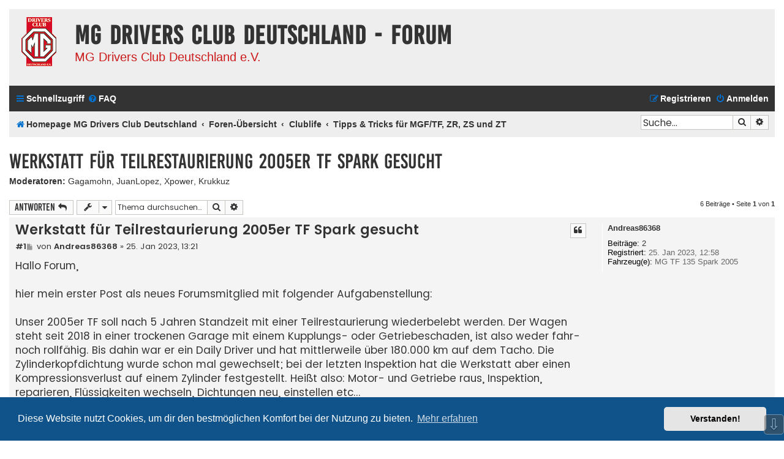

--- FILE ---
content_type: text/html; charset=UTF-8
request_url: https://mgdc.de/Board/viewtopic.php?p=140939&sid=3f47d9be7ba8fb0edacc914d1a2d2254
body_size: 10652
content:
<!DOCTYPE html>
<html dir="ltr" lang="de">
<head>
<meta charset="utf-8" />
<meta http-equiv="X-UA-Compatible" content="IE=edge">
<meta name="viewport" content="width=device-width, initial-scale=1" />

<title>Werkstatt für Teilrestaurierung 2005er TF Spark gesucht - MG Drivers Club Deutschland - Forum</title>

	<link rel="alternate" type="application/atom+xml" title="Feed - MG Drivers Club Deutschland - Forum" href="/Board/app.php/feed?sid=c4458a199b31344624b75506d7d0baab">		<link rel="alternate" type="application/atom+xml" title="Feed - Alle Foren" href="/Board/app.php/feed/forums?sid=c4458a199b31344624b75506d7d0baab">	<link rel="alternate" type="application/atom+xml" title="Feed - Neue Themen" href="/Board/app.php/feed/topics?sid=c4458a199b31344624b75506d7d0baab">	<link rel="alternate" type="application/atom+xml" title="Feed - Aktive Themen" href="/Board/app.php/feed/topics_active?sid=c4458a199b31344624b75506d7d0baab">	<link rel="alternate" type="application/atom+xml" title="Feed - Forum - Tipps &amp; Tricks für MGF/TF, ZR, ZS und ZT" href="/Board/app.php/feed/forum/19?sid=c4458a199b31344624b75506d7d0baab">	<link rel="alternate" type="application/atom+xml" title="Feed - Thema - Werkstatt für Teilrestaurierung 2005er TF Spark gesucht" href="/Board/app.php/feed/topic/27851?sid=c4458a199b31344624b75506d7d0baab">	
	<link rel="canonical" href="https://mgdc.de/Board/viewtopic.php?t=27851">

<!--
	phpBB style name: Flat Style
	Based on style:   prosilver (this is the default phpBB3 style)
	Original author:  Tom Beddard ( http://www.subBlue.com/ )
	Modified by:      Ian Bradley
-->

<link href="./assets/css/font-awesome.min.css?assets_version=203" rel="stylesheet">
<link href="./styles/flat-style/theme/stylesheet.css?assets_version=203" rel="stylesheet">
<link href="./styles/flat-style/theme/de/stylesheet.css?assets_version=203" rel="stylesheet">



	<link href="./assets/cookieconsent/cookieconsent.min.css?assets_version=203" rel="stylesheet">

<!--[if lte IE 9]>
	<link href="./styles/flat-style/theme/tweaks.css?assets_version=203" rel="stylesheet">
<![endif]-->

		
<link href="./ext/hifikabin/scrollquoted/styles/prosilver/theme/scrollquoted.css?assets_version=203" rel="stylesheet" media="screen">
<link href="./ext/kasimi/postnumbers/styles/prosilver/theme/postnumbers.css?assets_version=203" rel="stylesheet" media="screen">
<link href="./ext/phpbbes/scrolltoupdown/styles/all/theme/scrolltoupdown.css?assets_version=203" rel="stylesheet" media="screen">
<link href="./ext/rmcgirr83/elonw/styles/all/theme/elonw.css?assets_version=203" rel="stylesheet" media="screen">
<link href="./ext/vse/lightbox/styles/all/template/lightbox/css/lightbox.min.css?assets_version=203" rel="stylesheet" media="screen">


		<style>
		@media (min-width: 900px) {
						.content img.postimage,
			.attachbox img.postimage {
				max-height: 300px !important;
				max-width: 300px !important;
			}
		}
	</style>
  
  <!-- $AH icon link inserted, because copying of the favicon in the directory does work-->
<link rel="shortcut icon" href="favicon.ico" /> 
<link rel="apple-touch-icon" sizes="57x57" href="/apple-icon-57x57.png">
<link rel="apple-touch-icon" sizes="60x60" href="/apple-icon-60x60.png">
<link rel="apple-touch-icon" sizes="72x72" href="/apple-icon-72x72.png">
<link rel="apple-touch-icon" sizes="76x76" href="/apple-icon-76x76.png">
<link rel="apple-touch-icon" sizes="114x114" href="/apple-icon-114x114.png">
<link rel="apple-touch-icon" sizes="120x120" href="/apple-icon-120x120.png">
<link rel="apple-touch-icon" sizes="144x144" href="/apple-icon-144x144.png">
<link rel="apple-touch-icon" sizes="152x152" href="/apple-icon-152x152.png">
<link rel="apple-touch-icon" sizes="180x180" href="/apple-icon-180x180.png">
<link rel="icon" type="image/png" sizes="192x192"  href="/android-icon-192x192.png">
<link rel="icon" type="image/png" sizes="32x32" href="/favicon-32x32.png">
<link rel="icon" type="image/png" sizes="96x96" href="/favicon-96x96.png">
<link rel="icon" type="image/png" sizes="16x16" href="/favicon-16x16.png">
<link rel="manifest" href="/manifest.json">
<meta name="msapplication-TileColor" content="#ffffff">
<meta name="msapplication-TileImage" content="/ms-icon-144x144.png">
<meta name="theme-color" content="#ffffff">
</head>
<body id="phpbb" class="nojs notouch section-viewtopic ltr ">


<div id="wrap" class="wrap">
	<a id="top" class="top-anchor" accesskey="t"></a>
	<div id="page-header">
		<div class="headerbar" role="banner">
					<div class="inner">

			<div id="site-description">
				<a id="logo" class="logo" href="https://www.mgdc.de" title="Homepage MG Drivers Club Deutschland"><span class="site_logo"></span></a>
				<div  class="site-description">
					<h1>MG Drivers Club Deutschland - Forum</h1>
					<p>MG Drivers Club Deutschland e.V.</p>
					<p class="skiplink"><a href="#start_here">Zum Inhalt</a></p>
				</div>
			</div>

			</div>
					</div>
				<div class="navbar navbar-top" role="navigation">
	<div class="inner">

	<ul id="nav-main" class="nav-main linklist" role="menubar">

		<li id="quick-links" class="quick-links dropdown-container responsive-menu" data-skip-responsive="true">
			<a href="#" class="dropdown-trigger">
				<i class="icon fa-bars fa-fw" aria-hidden="true"></i><span>Schnellzugriff</span>
			</a>
			<div class="dropdown">
				<div class="pointer"><div class="pointer-inner"></div></div>
				<ul class="dropdown-contents" role="menu">
					
											<li class="separator"></li>
																									<li>
								<a href="./search.php?search_id=unanswered&amp;sid=c4458a199b31344624b75506d7d0baab" role="menuitem">
									<i class="icon fa-file fa-fw" aria-hidden="true"></i><span>Unbeantwortete Themen</span>
								</a>
							</li>
							<li>
								<a href="./search.php?search_id=active_topics&amp;sid=c4458a199b31344624b75506d7d0baab" role="menuitem">
									<i class="icon fa-file fa-fw" aria-hidden="true"></i><span>Aktive Themen</span>
								</a>
							</li>
							<li class="separator"></li>
							<li>
								<a href="./search.php?sid=c4458a199b31344624b75506d7d0baab" role="menuitem">
									<i class="icon fa-search fa-fw" aria-hidden="true"></i><span>Suche</span>
								</a>
							</li>
					
										
										<li class="separator"></li>

									</ul>
			</div>
		</li>

				<li data-skip-responsive="true">
			<a href="/Board/app.php/help/faq?sid=c4458a199b31344624b75506d7d0baab" rel="help" title="Häufig gestellte Fragen" role="menuitem">
				<i class="icon fa-question-circle fa-fw" aria-hidden="true"></i><span>FAQ</span>
			</a>
		</li>
						
			<li class="rightside"  data-skip-responsive="true">
			<a href="./ucp.php?mode=login&amp;redirect=viewtopic.php%3Fp%3D140939&amp;sid=c4458a199b31344624b75506d7d0baab" title="Anmelden" accesskey="x" role="menuitem">
				<i class="icon fa-power-off fa-fw" aria-hidden="true"></i><span>Anmelden</span>
			</a>
		</li>
					<li class="rightside" data-skip-responsive="true">
				<a href="./ucp.php?mode=register&amp;sid=c4458a199b31344624b75506d7d0baab" role="menuitem">
					<i class="icon fa-pencil-square-o  fa-fw" aria-hidden="true"></i><span>Registrieren</span>
				</a>
			</li>
						</ul>
    </div>
</div>

<div class="navbar" role="navigation">
	<div class="inner">
	<ul id="nav-breadcrumbs" class="nav-breadcrumbs linklist navlinks" role="menubar">
								<li class="breadcrumbs" itemscope itemtype="http://schema.org/BreadcrumbList">
							<span class="crumb"  itemtype="http://schema.org/ListItem" itemprop="itemListElement" itemscope><a href="https://www.mgdc.de" itemtype="https://schema.org/Thing" itemscope itemprop="item" data-navbar-reference="home"><i class="icon fa-home fa-fw" aria-hidden="true"></i><span itemprop="name">Homepage MG Drivers Club Deutschland</span></a><meta itemprop="position" content="1" /></span>
										<span class="crumb"  itemtype="http://schema.org/ListItem" itemprop="itemListElement" itemscope><a href="./index.php?sid=c4458a199b31344624b75506d7d0baab" itemtype="https://schema.org/Thing" itemscope itemprop="item" accesskey="h" data-navbar-reference="index"><span itemprop="name">Foren-Übersicht</span></a><meta itemprop="position" content="2" /></span>

																			<span class="crumb"  itemtype="http://schema.org/ListItem" itemprop="itemListElement" itemscope data-forum-id="9"><a href="./viewforum.php?f=9&amp;sid=c4458a199b31344624b75506d7d0baab" itemtype="https://schema.org/Thing" itemscope itemprop="item"><span itemprop="name">Clublife</span></a><meta itemprop="position" content="3" /></span>
																							<span class="crumb"  itemtype="http://schema.org/ListItem" itemprop="itemListElement" itemscope data-forum-id="19"><a href="./viewforum.php?f=19&amp;sid=c4458a199b31344624b75506d7d0baab" itemtype="https://schema.org/Thing" itemscope itemprop="item"><span itemprop="name">Tipps &amp; Tricks für MGF/TF, ZR, ZS und ZT</span></a><meta itemprop="position" content="4" /></span>
												</li>
		
							<li id="search-box" class="rightside search-box responsive-hide" role="search">
				<form action="./search.php?sid=c4458a199b31344624b75506d7d0baab" method="get" id="search">
				<fieldset>
					<input name="keywords" id="keywords" type="search" maxlength="128" title="Suche nach Wörtern" class="inputbox search tiny" size="20" value="" placeholder="Suche…" />
					<button class="button button-search" type="submit" title="Suche">
						<i class="icon fa-search fa-fw" aria-hidden="true"></i><span class="sr-only">Suche</span>
					</button>
					<a href="./search.php?sid=c4458a199b31344624b75506d7d0baab" class="button button-search-end" title="Erweiterte Suche">
						<i class="icon fa-cog fa-fw" aria-hidden="true"></i><span class="sr-only">Erweiterte Suche</span>
					</a>
					<input type="hidden" name="sid" value="c4458a199b31344624b75506d7d0baab" />

				</fieldset>
				</form>
			</li>

			<li class="rightside responsive-search">
				<a href="./search.php?sid=c4458a199b31344624b75506d7d0baab" title="Zeigt die erweiterten Suchoptionen an" role="menuitem">
					<i class="icon fa-search fa-fw" aria-hidden="true"></i><span class="sr-only">Suche</span>
				</a>
			</li>
					</ul>

	</div>
</div>
	</div>

	
	<a id="start_here" class="anchor"></a>
	<div id="page-body" class="page-body" role="main">
		
		
<h2 class="topic-title"><a href="./viewtopic.php?t=27851&amp;sid=c4458a199b31344624b75506d7d0baab">Werkstatt für Teilrestaurierung 2005er TF Spark gesucht</a></h2>
<!-- NOTE: remove the style="display: none" when you want to have the forum description on the topic body -->
<div style="display: none !important;">Technische Hilfe für MGF/TF, ZR, ZS und ZT - 1995 bis 2005<br /></div>
<p>
	<strong>Moderatoren:</strong> <a href="./memberlist.php?mode=viewprofile&amp;u=543&amp;sid=c4458a199b31344624b75506d7d0baab" class="username">Gagamohn</a>, <a href="./memberlist.php?mode=viewprofile&amp;u=5121&amp;sid=c4458a199b31344624b75506d7d0baab" class="username">JuanLopez</a>, <a href="./memberlist.php?mode=viewprofile&amp;u=2705&amp;sid=c4458a199b31344624b75506d7d0baab" class="username">Xpower</a>, <a href="./memberlist.php?mode=viewprofile&amp;u=6930&amp;sid=c4458a199b31344624b75506d7d0baab" class="username">Krukkuz</a>
</p>


<div class="action-bar bar-top">
	
			<a href="./posting.php?mode=reply&amp;t=27851&amp;sid=c4458a199b31344624b75506d7d0baab" class="button" title="Antwort erstellen">
							<span>Antworten</span> <i class="icon fa-reply fa-fw" aria-hidden="true"></i>
					</a>
	
			<div class="dropdown-container dropdown-button-control topic-tools">
		<span title="Themen-Optionen" class="button button-secondary dropdown-trigger dropdown-select">
			<i class="icon fa-wrench fa-fw" aria-hidden="true"></i>
			<span class="caret"><i class="icon fa-sort-down fa-fw" aria-hidden="true"></i></span>
		</span>
		<div class="dropdown">
			<div class="pointer"><div class="pointer-inner"></div></div>
			<ul class="dropdown-contents">
																												<li>
					<a href="./viewtopic.php?t=27851&amp;sid=c4458a199b31344624b75506d7d0baab&amp;view=print" title="Druckansicht" accesskey="p">
						<i class="icon fa-print fa-fw" aria-hidden="true"></i><span>Druckansicht</span>
					</a>
				</li>
											</ul>
		</div>
	</div>
	
			<div class="search-box" role="search">
			<form method="get" id="topic-search" action="./search.php?sid=c4458a199b31344624b75506d7d0baab">
			<fieldset>
				<input class="inputbox search tiny"  type="search" name="keywords" id="search_keywords" size="20" placeholder="Thema durchsuchen…" />
				<button class="button button-search" type="submit" title="Suche">
					<i class="icon fa-search fa-fw" aria-hidden="true"></i><span class="sr-only">Suche</span>
				</button>
				<a href="./search.php?sid=c4458a199b31344624b75506d7d0baab" class="button button-search-end" title="Erweiterte Suche">
					<i class="icon fa-cog fa-fw" aria-hidden="true"></i><span class="sr-only">Erweiterte Suche</span>
				</a>
				<input type="hidden" name="t" value="27851" />
<input type="hidden" name="sf" value="msgonly" />
<input type="hidden" name="sid" value="c4458a199b31344624b75506d7d0baab" />

			</fieldset>
			</form>
		</div>
	
			<div class="pagination">
			6 Beiträge
							&bull; Seite <strong>1</strong> von <strong>1</strong>
					</div>
		</div>




			<div id="p140847" class="post has-profile bg2 offline">
		<div class="inner">

		<dl class="postprofile" id="profile140847">
			<dt class="no-profile-rank no-avatar">
				<div class="avatar-container">
																			</div>
								<a href="./memberlist.php?mode=viewprofile&amp;u=6960&amp;sid=c4458a199b31344624b75506d7d0baab" class="username">Andreas86368</a>							</dt>

									
		<dd class="profile-posts"><strong>Beiträge:</strong> <a href="./search.php?author_id=6960&amp;sr=posts&amp;sid=c4458a199b31344624b75506d7d0baab">2</a></dd>		<dd class="profile-joined"><strong>Registriert:</strong> 25. Jan 2023, 12:58</dd>		
		
											<dd class="profile-custom-field profile-fahrzeug"><strong>Fahrzeug(e):</strong> MG TF 135 Spark 2005</dd>
							
						
		</dl>

		<div class="postbody">
						<div id="post_content140847">

						<h3 class="first"><a href="#p140847">Werkstatt für Teilrestaurierung 2005er TF Spark gesucht</a></h3>

													<ul class="post-buttons">
																																									<li>
							<a href="./posting.php?mode=quote&amp;p=140847&amp;sid=c4458a199b31344624b75506d7d0baab" title="Mit Zitat antworten" class="button button-icon-only">
								<i class="icon fa-quote-left fa-fw" aria-hidden="true"></i><span class="sr-only">Zitat</span>
							</a>
						</li>
														</ul>
							
						<p class="author post-number post-number-phpbb post-number-bold">
	<a href="#p140847" title="Copy post link to clipboard">#1</a>
</p>
			<p class="author">
									<a class="unread" href="./viewtopic.php?p=140847&amp;sid=c4458a199b31344624b75506d7d0baab#p140847" title="Beitrag">
						<i class="icon fa-file fa-fw icon-lightgray icon-md" aria-hidden="true"></i><span class="sr-only">Beitrag</span>
					</a>
								<span class="responsive-hide">von <strong><a href="./memberlist.php?mode=viewprofile&amp;u=6960&amp;sid=c4458a199b31344624b75506d7d0baab" class="username">Andreas86368</a></strong> &raquo; </span>25. Jan 2023, 13:21
			</p>
			
			
			
			<div class="content">Hallo Forum,<br>
<br>
hier mein erster Post als neues Forumsmitglied mit folgender Aufgabenstellung:<br>
<br>
Unser 2005er TF soll nach 5 Jahren Standzeit mit einer Teilrestaurierung wiederbelebt werden. Der Wagen steht seit 2018 in einer trockenen Garage mit einem Kupplungs- oder Getriebeschaden, ist also weder fahr- noch rollfähig. Bis dahin war er ein Daily Driver und hat mittlerweile über 180.000 km auf dem Tacho. Die Zylinderkopfdichtung wurde schon mal gewechselt; bei der letzten Inspektion hat die Werkstatt aber einen Kompressionsverlust auf einem Zylinder festgestellt. Heißt also: Motor- und Getriebe raus, Inspektion, reparieren, Flüssigkeiten wechseln, Dichtungen neu, einstellen etc...<br>
<br>
Reifen und Batterie müssen natürlich erneuert werden, ebenso die Plastik-Heckscheibe. Momentan ist das Hardtop drauf (matching colour), was möglicherweise auch dem an sich noch guten und dichten Verdeck den Garaus gemacht hat.<br>
<br>
Die Sitzbezüge gehen noch, sind aber nicht mehr besonders schön. Die Klimaanlage ist schon seit 10 Jahren defekt; die würde ich auch erstmal mangels Verwendung defekt lassen. Der MG hatte einen leichten Unfallschaden (behoben), die Karosserie ist noch 1a, keinerlei Rost zu erkennen. Unten mag das anders aussehen. Ein zweiter Felgensatz ist vorhanden. Am Ende ist natürlich eine TÜV-Vollabnahme erforderlich.<br>
<br>
Jetzt sagen vielleicht manche von Euch "Was willst Du denn mit der Ruine, mach einen Teileträger draus", aber so einfach ist die Sache nicht: Der Wagen gehört meiner Frau, die sich nicht von ihm trennen will. Sie hat ihn 2005 als damalige MG-/Rover Werksangehörige gekauft und seitdem ist das Auto in erster Hand. Lückenlose Historie also, da dürfte es nicht viele in Deutschland geben. Und so was gibt man nicht her :-)<br>
<br>
Ich bin kein Schrauber und habe daher als Frage: Kennt jemand von Euch eine Fachwerkstatt (bevorzugt Südbayern, aber der Wagen muss ohnehin getrailert werden), die Erfahrung mit TFs hat und dieses Projekt stemmen kann und das auch möchte? Die meisten Werkstätten hier haben kein Interesse daran wegen Teilebezug etc - das schnelle Geld ist damit sicher nicht verdient. Dass eine Teilrestaurierung seinen Preis hat, ist mir aber schon klar.<br>
<br>
Falls dieser Post und/oder das Nennen von Werkstätten als Werbung gegen die Forumsregeln verstößt, bitte ich vielmals um Entschuldigung. Danke in jedem Fall für jeden sachdienlichen Hinweis!</div>

			
									
									
						</div>

		</div>

				<div class="back2top">
						<a href="#top" class="top" title="Nach oben">
				<i class="icon fa-chevron-circle-up fa-fw icon-gray" aria-hidden="true"></i>
				<span class="sr-only">Nach oben</span>
			</a>
					</div>
		
		</div>
	</div>

	<hr class="divider" />
				<div id="p140848" class="post has-profile bg1 offline">
		<div class="inner">

		<dl class="postprofile" id="profile140848">
			<dt class="has-profile-rank has-avatar">
				<div class="avatar-container">
																<a href="./memberlist.php?mode=viewprofile&amp;u=2705&amp;sid=c4458a199b31344624b75506d7d0baab" class="avatar"><img class="avatar" src="./download/file.php?avatar=2705_1577152064.jpg" width="200" height="178" alt="Benutzeravatar" /></a>														</div>
								<a href="./memberlist.php?mode=viewprofile&amp;u=2705&amp;sid=c4458a199b31344624b75506d7d0baab" class="username">Xpower</a>							</dt>

						<dd class="profile-rank">Site Admin</dd>			
		<dd class="profile-posts"><strong>Beiträge:</strong> <a href="./search.php?author_id=2705&amp;sr=posts&amp;sid=c4458a199b31344624b75506d7d0baab">2025</a></dd>		<dd class="profile-joined"><strong>Registriert:</strong> 10. Nov 2008, 21:27</dd>		
		
											<dd class="profile-custom-field profile-fahrzeug"><strong>Fahrzeug(e):</strong> MG ZR - MGF - MG5</dd>
																	<dd class="profile-custom-field profile-phpbb_location"><strong>Wohnort:</strong> Dresden</dd>
							
							<dd class="profile-contact">
				<strong>Kontaktdaten:</strong>
				<div class="dropdown-container dropdown-left">
					<a href="#" class="dropdown-trigger" title="Kontaktdaten von Xpower">
						<i class="icon fa-commenting-o fa-fw icon-lg" aria-hidden="true"></i><span class="sr-only">Kontaktdaten von Xpower</span>
					</a>
					<div class="dropdown">
						<div class="pointer"><div class="pointer-inner"></div></div>
						<div class="dropdown-contents contact-icons">
																																								<div>
																	<a href="http://mg-wiki.britische-klassiker.de" title="Website" class="last-cell">
										<span class="contact-icon phpbb_website-icon">Website</span>
									</a>
																	</div>
																					</div>
					</div>
				</div>
			</dd>
				
		</dl>

		<div class="postbody">
						<div id="post_content140848">

						<h3 ><a href="#p140848">Re: Werkstatt für Teilrestaurierung 2005er TF Spark gesucht</a></h3>

													<ul class="post-buttons">
																																									<li>
							<a href="./posting.php?mode=quote&amp;p=140848&amp;sid=c4458a199b31344624b75506d7d0baab" title="Mit Zitat antworten" class="button button-icon-only">
								<i class="icon fa-quote-left fa-fw" aria-hidden="true"></i><span class="sr-only">Zitat</span>
							</a>
						</li>
														</ul>
							
						<p class="author post-number post-number-phpbb post-number-bold">
	<a href="#p140848" title="Copy post link to clipboard">#2</a>
</p>
			<p class="author">
									<a class="unread" href="./viewtopic.php?p=140848&amp;sid=c4458a199b31344624b75506d7d0baab#p140848" title="Beitrag">
						<i class="icon fa-file fa-fw icon-lightgray icon-md" aria-hidden="true"></i><span class="sr-only">Beitrag</span>
					</a>
								<span class="responsive-hide">von <strong><a href="./memberlist.php?mode=viewprofile&amp;u=2705&amp;sid=c4458a199b31344624b75506d7d0baab" class="username">Xpower</a></strong> &raquo; </span>25. Jan 2023, 20:44
			</p>
			
			
			
			<div class="content">Hallo Andreas <br>
<br>
Evtl. wäre ja das Autohaus Stiegler <a href="https://www.autohausamfelsenbrunnen.de" class="postlink">https://www.autohausamfelsenbrunnen.de</a><br>
was für dich.<br>
Das ist ein ehemaliger MG Rover Händler der noch sehr fit ist, in Sachen, MG TF. <br>
<br>
Gruß Peter</div>

			
									
									<div id="sig140848" class="signature"><a href="https://www.spritmonitor.de/de/detailansicht/1385393.html" class="postlink"><img src="http://images.spritmonitor.de/1385393.png" class="postimage" alt="Bild"></a>
<div style="text-align:center">Um zu verstehen, warum Manche überall ihren Senf dazugeben, musst du lernen, wie eine Bratwurst zu denken.</div></div>
						</div>

		</div>

				<div class="back2top">
						<a href="#top" class="top" title="Nach oben">
				<i class="icon fa-chevron-circle-up fa-fw icon-gray" aria-hidden="true"></i>
				<span class="sr-only">Nach oben</span>
			</a>
					</div>
		
		</div>
	</div>

	<hr class="divider" />
				<div id="p140862" class="post has-profile bg2 offline">
		<div class="inner">

		<dl class="postprofile" id="profile140862">
			<dt class="no-profile-rank has-avatar">
				<div class="avatar-container">
																<a href="./memberlist.php?mode=viewprofile&amp;u=5259&amp;sid=c4458a199b31344624b75506d7d0baab" class="avatar"><img class="avatar" src="./download/file.php?avatar=5259_1665680712.png" width="200" height="150" alt="Benutzeravatar" /></a>														</div>
								<a href="./memberlist.php?mode=viewprofile&amp;u=5259&amp;sid=c4458a199b31344624b75506d7d0baab" class="username">2sheep</a>							</dt>

									
		<dd class="profile-posts"><strong>Beiträge:</strong> <a href="./search.php?author_id=5259&amp;sr=posts&amp;sid=c4458a199b31344624b75506d7d0baab">715</a></dd>		<dd class="profile-joined"><strong>Registriert:</strong> 6. Feb 2017, 16:16</dd>		
		
											<dd class="profile-custom-field profile-fahrzeug"><strong>Fahrzeug(e):</strong> MGB `73, Saab 900, W124</dd>
												<dd class="profile-custom-field profile-phpbb_location"><strong>Wohnort:</strong> WW</dd>
							
						
		</dl>

		<div class="postbody">
						<div id="post_content140862">

						<h3 ><a href="#p140862">Re: Werkstatt für Teilrestaurierung 2005er TF Spark gesucht</a></h3>

													<ul class="post-buttons">
																																									<li>
							<a href="./posting.php?mode=quote&amp;p=140862&amp;sid=c4458a199b31344624b75506d7d0baab" title="Mit Zitat antworten" class="button button-icon-only">
								<i class="icon fa-quote-left fa-fw" aria-hidden="true"></i><span class="sr-only">Zitat</span>
							</a>
						</li>
														</ul>
							
						<p class="author post-number post-number-phpbb post-number-bold">
	<a href="#p140862" title="Copy post link to clipboard">#3</a>
</p>
			<p class="author">
									<a class="unread" href="./viewtopic.php?p=140862&amp;sid=c4458a199b31344624b75506d7d0baab#p140862" title="Beitrag">
						<i class="icon fa-file fa-fw icon-lightgray icon-md" aria-hidden="true"></i><span class="sr-only">Beitrag</span>
					</a>
								<span class="responsive-hide">von <strong><a href="./memberlist.php?mode=viewprofile&amp;u=5259&amp;sid=c4458a199b31344624b75506d7d0baab" class="username">2sheep</a></strong> &raquo; </span>26. Jan 2023, 17:54
			</p>
			
			
			
			<div class="content">Chapeau, Andreas ,<br>
<br>
das ist schon eine ordentliche Aufgabe, die hier zu stemmen ist. <br>
Ich bin froh, das der F so erhalten bleibt. <br>
Hoffentlich findest du einen fähigen und ehrlichen Mechaniker. <br>
<br>
viele Grüße<br>
<br>
Matthias</div>

			
									
									
						</div>

		</div>

				<div class="back2top">
						<a href="#top" class="top" title="Nach oben">
				<i class="icon fa-chevron-circle-up fa-fw icon-gray" aria-hidden="true"></i>
				<span class="sr-only">Nach oben</span>
			</a>
					</div>
		
		</div>
	</div>

	<hr class="divider" />
				<div id="p140939" class="post has-profile bg1 offline">
		<div class="inner">

		<dl class="postprofile" id="profile140939">
			<dt class="no-profile-rank no-avatar">
				<div class="avatar-container">
																			</div>
								<a href="./memberlist.php?mode=viewprofile&amp;u=3109&amp;sid=c4458a199b31344624b75506d7d0baab" class="username">erikSO</a>							</dt>

									
		<dd class="profile-posts"><strong>Beiträge:</strong> <a href="./search.php?author_id=3109&amp;sr=posts&amp;sid=c4458a199b31344624b75506d7d0baab">20</a></dd>		<dd class="profile-joined"><strong>Registriert:</strong> 8. Apr 2010, 11:34</dd>		
		
											<dd class="profile-custom-field profile-fahrzeug"><strong>Fahrzeug(e):</strong> MG Familie: TF 2003, B 1971, CGT 1969</dd>
							
						
		</dl>

		<div class="postbody">
						<div id="post_content140939">

						<h3 ><a href="#p140939">Re: Werkstatt für Teilrestaurierung 2005er TF Spark gesucht</a></h3>

													<ul class="post-buttons">
																																									<li>
							<a href="./posting.php?mode=quote&amp;p=140939&amp;sid=c4458a199b31344624b75506d7d0baab" title="Mit Zitat antworten" class="button button-icon-only">
								<i class="icon fa-quote-left fa-fw" aria-hidden="true"></i><span class="sr-only">Zitat</span>
							</a>
						</li>
														</ul>
							
						<p class="author post-number post-number-phpbb post-number-bold">
	<a href="#p140939" title="Copy post link to clipboard">#4</a>
</p>
			<p class="author">
									<a class="unread" href="./viewtopic.php?p=140939&amp;sid=c4458a199b31344624b75506d7d0baab#p140939" title="Beitrag">
						<i class="icon fa-file fa-fw icon-lightgray icon-md" aria-hidden="true"></i><span class="sr-only">Beitrag</span>
					</a>
								<span class="responsive-hide">von <strong><a href="./memberlist.php?mode=viewprofile&amp;u=3109&amp;sid=c4458a199b31344624b75506d7d0baab" class="username">erikSO</a></strong> &raquo; </span>30. Jan 2023, 17:08
			</p>
			
			
			
			<div class="content">Hallo Andreas,<br>
<br>
mein TF (Baujahr 2003) geht zum Service und zur Reparatur zu Schröder Fahrzeugtechnik in Witten. Das ist natürlich nicht in Bayern, sondern im süd-östlichen Ruhrgebiet. Herr Schröder ist Werkstattmeister bei MG gewesen und macht viel mit den "neueren" MG´s und Rover. Preise passen für mich, aber eine solche große OP hatte ich noch nicht als Referenzwert. Teilebezug war bislang kein Thema. Die Werkstatt macht optisch nicht viel her, aber Showroom brauchen wir ja nicht :-). Vielleicht ist es ein Versuch wert. <br>
<br>
Grüße und viel Spaß mit dem TF (wenn er wieder rollt), Erik.</div>

			
									
									
						</div>

		</div>

				<div class="back2top">
						<a href="#top" class="top" title="Nach oben">
				<i class="icon fa-chevron-circle-up fa-fw icon-gray" aria-hidden="true"></i>
				<span class="sr-only">Nach oben</span>
			</a>
					</div>
		
		</div>
	</div>

	<hr class="divider" />
				<div id="p140977" class="post has-profile bg2 offline">
		<div class="inner">

		<dl class="postprofile" id="profile140977">
			<dt class="no-profile-rank has-avatar">
				<div class="avatar-container">
																<a href="./memberlist.php?mode=viewprofile&amp;u=815&amp;sid=c4458a199b31344624b75506d7d0baab" class="avatar"><img class="avatar" src="./download/file.php?avatar=815_1487706685.jpg" width="120" height="77" alt="Benutzeravatar" /></a>														</div>
								<a href="./memberlist.php?mode=viewprofile&amp;u=815&amp;sid=c4458a199b31344624b75506d7d0baab" class="username">andreas.clausbruch</a>							</dt>

									
		<dd class="profile-posts"><strong>Beiträge:</strong> <a href="./search.php?author_id=815&amp;sr=posts&amp;sid=c4458a199b31344624b75506d7d0baab">3561</a></dd>		<dd class="profile-joined"><strong>Registriert:</strong> 6. Sep 2002, 01:01</dd>		
		
											<dd class="profile-custom-field profile-fahrzeug"><strong>Fahrzeug(e):</strong> MG B GT '74</dd>
												<dd class="profile-custom-field profile-phpbb_location"><strong>Wohnort:</strong> München</dd>
							
						
		</dl>

		<div class="postbody">
						<div id="post_content140977">

						<h3 ><a href="#p140977">Re: Werkstatt für Teilrestaurierung 2005er TF Spark gesucht</a></h3>

													<ul class="post-buttons">
																																									<li>
							<a href="./posting.php?mode=quote&amp;p=140977&amp;sid=c4458a199b31344624b75506d7d0baab" title="Mit Zitat antworten" class="button button-icon-only">
								<i class="icon fa-quote-left fa-fw" aria-hidden="true"></i><span class="sr-only">Zitat</span>
							</a>
						</li>
														</ul>
							
						<p class="author post-number post-number-phpbb post-number-bold">
	<a href="#p140977" title="Copy post link to clipboard">#5</a>
</p>
			<p class="author">
									<a class="unread" href="./viewtopic.php?p=140977&amp;sid=c4458a199b31344624b75506d7d0baab#p140977" title="Beitrag">
						<i class="icon fa-file fa-fw icon-lightgray icon-md" aria-hidden="true"></i><span class="sr-only">Beitrag</span>
					</a>
								<span class="responsive-hide">von <strong><a href="./memberlist.php?mode=viewprofile&amp;u=815&amp;sid=c4458a199b31344624b75506d7d0baab" class="username">andreas.clausbruch</a></strong> &raquo; </span>1. Feb 2023, 10:17
			</p>
			
			
			
			<div class="content">Hallo Andreas,<br>
schau mal in Deine persönliche PN<br>
Octagonale Grüße Andreas</div>

			
									
									
						</div>

		</div>

				<div class="back2top">
						<a href="#top" class="top" title="Nach oben">
				<i class="icon fa-chevron-circle-up fa-fw icon-gray" aria-hidden="true"></i>
				<span class="sr-only">Nach oben</span>
			</a>
					</div>
		
		</div>
	</div>

	<hr class="divider" />
				<div id="p141054" class="post has-profile bg1 offline">
		<div class="inner">

		<dl class="postprofile" id="profile141054">
			<dt class="no-profile-rank no-avatar">
				<div class="avatar-container">
																			</div>
								<a href="./memberlist.php?mode=viewprofile&amp;u=6960&amp;sid=c4458a199b31344624b75506d7d0baab" class="username">Andreas86368</a>							</dt>

									
		<dd class="profile-posts"><strong>Beiträge:</strong> <a href="./search.php?author_id=6960&amp;sr=posts&amp;sid=c4458a199b31344624b75506d7d0baab">2</a></dd>		<dd class="profile-joined"><strong>Registriert:</strong> 25. Jan 2023, 12:58</dd>		
		
											<dd class="profile-custom-field profile-fahrzeug"><strong>Fahrzeug(e):</strong> MG TF 135 Spark 2005</dd>
							
						
		</dl>

		<div class="postbody">
						<div id="post_content141054">

						<h3 ><a href="#p141054">Re: Werkstatt für Teilrestaurierung 2005er TF Spark gesucht</a></h3>

													<ul class="post-buttons">
																																									<li>
							<a href="./posting.php?mode=quote&amp;p=141054&amp;sid=c4458a199b31344624b75506d7d0baab" title="Mit Zitat antworten" class="button button-icon-only">
								<i class="icon fa-quote-left fa-fw" aria-hidden="true"></i><span class="sr-only">Zitat</span>
							</a>
						</li>
														</ul>
							
						<p class="author post-number post-number-phpbb post-number-bold">
	<a href="#p141054" title="Copy post link to clipboard">#6</a>
</p>
			<p class="author">
									<a class="unread" href="./viewtopic.php?p=141054&amp;sid=c4458a199b31344624b75506d7d0baab#p141054" title="Beitrag">
						<i class="icon fa-file fa-fw icon-lightgray icon-md" aria-hidden="true"></i><span class="sr-only">Beitrag</span>
					</a>
								<span class="responsive-hide">von <strong><a href="./memberlist.php?mode=viewprofile&amp;u=6960&amp;sid=c4458a199b31344624b75506d7d0baab" class="username">Andreas86368</a></strong> &raquo; </span>4. Feb 2023, 16:50
			</p>
			
			
			
			<div class="content">Danke Euch allen schon mal für die hilfreichen Tipps, dann werde ich mich da durchfragen!</div>

			
									
									
						</div>

		</div>

				<div class="back2top">
						<a href="#top" class="top" title="Nach oben">
				<i class="icon fa-chevron-circle-up fa-fw icon-gray" aria-hidden="true"></i>
				<span class="sr-only">Nach oben</span>
			</a>
					</div>
		
		</div>
	</div>

	<hr class="divider" />
	

	<div class="action-bar bar-bottom">
	
			<a href="./posting.php?mode=reply&amp;t=27851&amp;sid=c4458a199b31344624b75506d7d0baab" class="button" title="Antwort erstellen">
							<span>Antworten</span> <i class="icon fa-reply fa-fw" aria-hidden="true"></i>
					</a>
		
		<div class="dropdown-container dropdown-button-control topic-tools">
		<span title="Themen-Optionen" class="button button-secondary dropdown-trigger dropdown-select">
			<i class="icon fa-wrench fa-fw" aria-hidden="true"></i>
			<span class="caret"><i class="icon fa-sort-down fa-fw" aria-hidden="true"></i></span>
		</span>
		<div class="dropdown">
			<div class="pointer"><div class="pointer-inner"></div></div>
			<ul class="dropdown-contents">
																												<li>
					<a href="./viewtopic.php?t=27851&amp;sid=c4458a199b31344624b75506d7d0baab&amp;view=print" title="Druckansicht" accesskey="p">
						<i class="icon fa-print fa-fw" aria-hidden="true"></i><span>Druckansicht</span>
					</a>
				</li>
											</ul>
		</div>
	</div>

			<form method="post" action="./viewtopic.php?t=27851&amp;sid=c4458a199b31344624b75506d7d0baab">
		<div class="dropdown-container dropdown-container-left dropdown-button-control sort-tools">
	<span title="Anzeige- und Sortierungs-Einstellungen" class="button button-secondary dropdown-trigger dropdown-select">
		<i class="icon fa-sort-amount-asc fa-fw" aria-hidden="true"></i>
		<span class="caret"><i class="icon fa-sort-down fa-fw" aria-hidden="true"></i></span>
	</span>
	<div class="dropdown hidden">
		<div class="pointer"><div class="pointer-inner"></div></div>
		<div class="dropdown-contents">
			<fieldset class="display-options">
							<label>Anzeigen: <select name="st" id="st"><option value="0" selected="selected">Alle Beiträge</option><option value="1">1 Tag</option><option value="7">7 Tage</option><option value="14">2 Wochen</option><option value="30">1 Monat</option><option value="90">3 Monate</option><option value="180">6 Monate</option><option value="365">1 Jahr</option></select></label>
								<label>Sortiere nach: <select name="sk" id="sk"><option value="a">Autor</option><option value="t" selected="selected">Erstellungsdatum</option><option value="s">Betreff</option></select></label>
				<label>Richtung: <select name="sd" id="sd"><option value="a" selected="selected">Aufsteigend</option><option value="d">Absteigend</option></select></label>
								<hr class="dashed" />
				<input type="submit" class="button2" name="sort" value="Los" />
						</fieldset>
		</div>
	</div>
</div>
		</form>
	
	
	
			<div class="pagination">
			6 Beiträge
							&bull; Seite <strong>1</strong> von <strong>1</strong>
					</div>
	</div>


<div class="action-bar actions-jump">
		<p class="jumpbox-return">
		<a href="./viewforum.php?f=19&amp;sid=c4458a199b31344624b75506d7d0baab" class="left-box arrow-left" accesskey="r">
			<i class="icon fa-angle-left fa-fw icon-black" aria-hidden="true"></i><span>Zurück zu „Tipps &amp; Tricks für MGF/TF, ZR, ZS und ZT“</span>
		</a>
	</p>
	
		<br /><br />
	</div>


			</div>


<div id="page-footer" class="page-footer" role="contentinfo">
	<div class="navbar navbar-bottom" role="navigation">
	<div class="inner">

	<ul id="nav-footer" class="nav-footer linklist" role="menubar">
		<li class="breadcrumbs">
							<span class="crumb"><a href="https://www.mgdc.de" data-navbar-reference="home"><i class="icon fa-home fa-fw" aria-hidden="true"></i><span>Homepage MG Drivers Club Deutschland</span></a></span>									<span class="crumb"><a href="./index.php?sid=c4458a199b31344624b75506d7d0baab" data-navbar-reference="index"><span>Foren-Übersicht</span></a></span>					</li>
		
				
							<li class="rightside">
				<a href="/Board/app.php/user/delete_cookies?sid=c4458a199b31344624b75506d7d0baab" data-ajax="true" data-refresh="true" role="menuitem">
					<i class="icon fa-trash fa-fw" aria-hidden="true"></i><span>Alle Cookies löschen</span>
				</a>
			</li>
				
					</ul>

	</div>
</div>

	<div class="copyright">
        <span>Flat Style by <a href="http://iansvivarium.com">Ian Bradley</a> &bull; Powered by <a href="https://www.phpbb.com/">phpBB</a>&reg; Forum Software &copy; phpBB Limited</span><br />
				<br />Deutsche Übersetzung durch <a href="https://www.phpbb.de/">phpBB.de</a>							</div>

	<div id="darkenwrapper" class="darkenwrapper" data-ajax-error-title="AJAX-Fehler" data-ajax-error-text="Bei der Verarbeitung deiner Anfrage ist ein Fehler aufgetreten." data-ajax-error-text-abort="Der Benutzer hat die Anfrage abgebrochen." data-ajax-error-text-timeout="Bei deiner Anfrage ist eine Zeitüberschreitung aufgetreten. Bitte versuche es erneut." data-ajax-error-text-parsererror="Bei deiner Anfrage ist etwas falsch gelaufen und der Server hat eine ungültige Antwort zurückgegeben.">
		<div id="darken" class="darken">&nbsp;</div>
	</div>

	<div id="phpbb_alert" class="phpbb_alert" data-l-err="Fehler" data-l-timeout-processing-req="Bei der Anfrage ist eine Zeitüberschreitung aufgetreten.">
		<a href="#" class="alert_close">
			<i class="icon fa-times-circle fa-fw" aria-hidden="true"></i>
		</a>
		<h3 class="alert_title">&nbsp;</h3><p class="alert_text"></p>
	</div>
	<div id="phpbb_confirm" class="phpbb_alert">
		<a href="#" class="alert_close">
			<i class="icon fa-times-circle fa-fw" aria-hidden="true"></i>
		</a>
		<div class="alert_text"></div>
	</div>
</div>

</div>

<div>
	<a id="bottom" class="anchor" accesskey="z"></a>
	</div>

<script type="text/javascript" src="./assets/javascript/jquery-3.7.1.min.js?assets_version=203"></script>
<script type="text/javascript" src="./assets/javascript/core.js?assets_version=203"></script>

	<script src="./assets/cookieconsent/cookieconsent.min.js?assets_version=203"></script>
	<script>
		window.addEventListener("load", function(){
			window.cookieconsent.initialise({
				"palette": {
					"popup": {
						"background": "#0F538A"
					},
					"button": {
						"background": "#E5E5E5"
					}
				},
				"theme": "classic",
				"content": {
					"message": "Diese\u0020Website\u0020nutzt\u0020Cookies,\u0020um\u0020dir\u0020den\u0020bestm\u00F6glichen\u0020Komfort\u0020bei\u0020der\u0020Nutzung\u0020zu\u0020bieten.",
					"dismiss": "Verstanden\u0021",
					"link": "Mehr\u0020erfahren",
					"href": "https\u003A\/\/de.wikipedia.org\/wiki\/HTTP\u002DCookie"
				}
			})});
	</script>

<div class="nav-up" id='ToTop'>⇧</div>
<div class="nav-down" id='OnBottom'>⇩</div>

<script>

(function($) { // Avoid conflicts with other libraries

'use strict';

	$(function() {
        if ($(window).scrollTop() >= "250") $("#ToTop").fadeIn("slow")
        $(window).scroll(function() {
            if ($(window).scrollTop() <= "250") $("#ToTop").fadeOut("slow")
            else $("#ToTop").fadeIn("slow")
        });

        if ($(window).scrollTop() <= $(document).height() - "999") $("#OnBottom").fadeIn("slow")
        $(window).scroll(function() {
            if ($(window).scrollTop() >= $(document).height() - "999") $("#OnBottom").fadeOut("slow")
            else $("#OnBottom").fadeIn("slow")
        });

        $("#ToTop").click(function() {
            $("html,body").animate({
                scrollTop: 0
            }, "slow")
        })
        $("#OnBottom").click(function() {
            $("html,body").animate({
                scrollTop: $(document).height()
            }, "slow")
        })
    });
})(jQuery);

</script>
<script>
		var elonw_title = "Opens\u0020in\u0020new\u0020window";
</script>
											<script>
		var vseLightbox = {};
		vseLightbox.resizeHeight = 300;
		vseLightbox.resizeWidth = 300;
		vseLightbox.lightboxGal = 1;
		vseLightbox.lightboxSig = 0;
		vseLightbox.imageTitles = 0;
		vseLightbox.lightboxAll = 1;
		vseLightbox.downloadFile = 'download/file.php';
	</script>

<script src="./ext/kasimi/postnumbers/styles/all/template/postnumbers.js?assets_version=203"></script>
<script src="./styles/prosilver/template/forum_fn.js?assets_version=203"></script>
<script src="./styles/prosilver/template/ajax.js?assets_version=203"></script>
<script src="./ext/rmcgirr83/elonw/styles/all/template/js/elonw.js?assets_version=203"></script>
<script src="./ext/vse/lightbox/styles/all/template/js/resizer.js?assets_version=203"></script>
<script src="./ext/vse/lightbox/styles/all/template/lightbox/js/lightbox.min.js?assets_version=203"></script>


	<script>
	var postNumbers = {
		lang: {
			copied			: 'Copied\u0021',
			copyManually	: 'Copy\u0020to\u0020clipboard\u003A\u0020Ctrl\/Cmd\u002BC,\u0020Enter'
		}
	};
</script>
<script>
	lightbox.option({
		'albumLabel': 'Bild\u0020\u00251\u0020von\u0020\u00252'
	});
</script>

</body>
</html>
